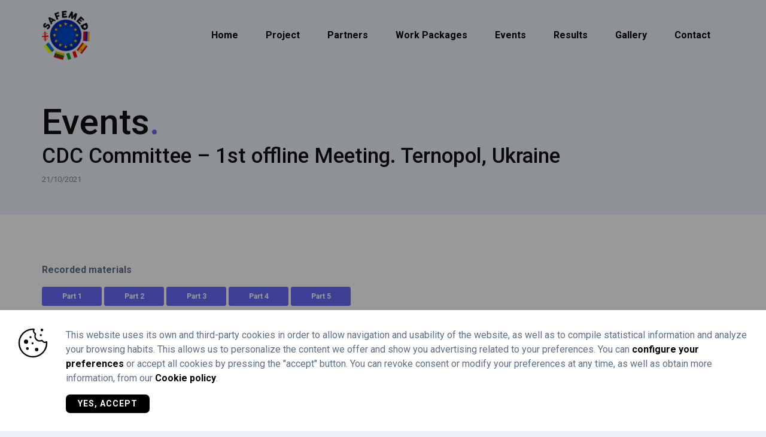

--- FILE ---
content_type: text/html; charset=UTF-8
request_url: https://www.safemedproject.com/2021/10/21/cdc-committee-1st-offline-meeting-ternopol-ukraine/
body_size: 11372
content:
<!DOCTYPE html>
<html lang="en-US">
<head>
<meta charset="UTF-8">
<meta name="viewport" content="width=device-width, initial-scale=1">
<title>CDC Committee - 1st offline Meeting. Ternopol, Ukraine - Safemed</title>
<link rel="profile" href="http://gmpg.org/xfn/11">
<link rel="pingback" href="https://www.safemedproject.com/xmlrpc.php">

<!-- Favicons -->
<link rel="shortcut icon" href="https://www.safemedproject.com/wp-content/themes/safemed/img/favicon.png">
<link rel="apple-touch-icon" href="https://www.safemedproject.com/wp-content/themes/safemed/img/favicon.png">
<link rel="apple-touch-icon" sizes="72x72" href="https://www.safemedproject.com/wp-content/themes/safemed/img/favicon.png">
<link rel="apple-touch-icon" sizes="114x114" href="https://www.safemedproject.com/wp-content/themes/safemed/img/favicon.png">


<meta property="og:title" content="CDC Committee &#8211; 1st offline Meeting. Ternopol, Ukraine"/>
<meta property="og:url" content="https://www.safemedproject.com/2021/10/21/cdc-committee-1st-offline-meeting-ternopol-ukraine/" />
<meta property="og:site_name" content="Safemed"/>
<meta property="og:description" content="Recorded materials Part 1 Part 2 Part 3 Part 4 Part 5 Presentation Links Link 1 Link 2 Link 3 Gallery See attached link"/>
<meta property="og:image" content="https://www.safemedproject.com/wp-content/themes/safemed/inc/timthumb.php?src=&w=1200&h=630" />
<meta property="og:image:width" content="1200" />
<meta property="og:image:height" content="630" />

<meta name="twitter:card" content="summary_large_image">
<meta name="twitter:site" content="@twitter">
<meta name="twitter:creator" content="@twitter">
<meta name="twitter:title" content="CDC Committee &#8211; 1st offline Meeting. Ternopol, Ukraine">
<meta name="twitter:description" content="Recorded materials Part 1 Part 2 Part 3 Part 4 Part 5 Presentation Links Link 1 Link 2 Link 3 Gallery See attached link">
<meta name="twitter:image" content="https://www.safemedproject.com/wp-content/themes/safemed/inc/timthumb.php?src=&w=1200&h=630">

<!-- font-awesome -->
<link href="https://www.safemedproject.com/wp-content/themes/safemed/css/font-awesome.min.css" rel="stylesheet">
<link href="https://www.safemedproject.com/wp-content/themes/safemed/css/boxicons.min.css" rel="stylesheet">
<!--[if lt IE 9]>
<script src="https://www.safemedproject.com/wp-content/themes/safemed/js/html5.js"></script>
<![endif]-->

<script type="text/javascript">
	var URL = 'https://www.safemedproject.com';
	var TEMPLATE_URL = 'https://www.safemedproject.com/wp-content/themes/safemed';

	var COOKIES_OCULTO = false;

	</script>

<meta name='robots' content='index, follow, max-image-preview:large, max-snippet:-1, max-video-preview:-1' />

	<!-- This site is optimized with the Yoast SEO plugin v21.1 - https://yoast.com/wordpress/plugins/seo/ -->
	<link rel="canonical" href="https://www.safemedproject.com/2021/10/21/cdc-committee-1st-offline-meeting-ternopol-ukraine/" />
	<meta property="og:locale" content="en_US" />
	<meta property="og:type" content="article" />
	<meta property="og:title" content="CDC Committee - 1st offline Meeting. Ternopol, Ukraine - Safemed" />
	<meta property="og:description" content="Recorded materials Part 1 Part 2 Part 3 Part 4 Part 5 Presentation Links Link 1 Link 2 Link 3 Gallery See attached link" />
	<meta property="og:url" content="https://www.safemedproject.com/2021/10/21/cdc-committee-1st-offline-meeting-ternopol-ukraine/" />
	<meta property="og:site_name" content="Safemed" />
	<meta property="article:published_time" content="2021-10-21T12:01:28+00:00" />
	<meta property="article:modified_time" content="2021-12-08T13:08:13+00:00" />
	<meta name="author" content="admin" />
	<meta name="twitter:card" content="summary_large_image" />
	<meta name="twitter:label1" content="Written by" />
	<meta name="twitter:data1" content="admin" />
	<script type="application/ld+json" class="yoast-schema-graph">{"@context":"https://schema.org","@graph":[{"@type":"WebPage","@id":"https://www.safemedproject.com/2021/10/21/cdc-committee-1st-offline-meeting-ternopol-ukraine/","url":"https://www.safemedproject.com/2021/10/21/cdc-committee-1st-offline-meeting-ternopol-ukraine/","name":"CDC Committee - 1st offline Meeting. Ternopol, Ukraine - Safemed","isPartOf":{"@id":"https://www.safemedproject.com/#website"},"datePublished":"2021-10-21T12:01:28+00:00","dateModified":"2021-12-08T13:08:13+00:00","author":{"@id":"https://www.safemedproject.com/#/schema/person/1f19cd41835284e3e2412c3052d8e673"},"breadcrumb":{"@id":"https://www.safemedproject.com/2021/10/21/cdc-committee-1st-offline-meeting-ternopol-ukraine/#breadcrumb"},"inLanguage":"en-US","potentialAction":[{"@type":"ReadAction","target":["https://www.safemedproject.com/2021/10/21/cdc-committee-1st-offline-meeting-ternopol-ukraine/"]}]},{"@type":"BreadcrumbList","@id":"https://www.safemedproject.com/2021/10/21/cdc-committee-1st-offline-meeting-ternopol-ukraine/#breadcrumb","itemListElement":[{"@type":"ListItem","position":1,"name":"Portada","item":"https://www.safemedproject.com/"},{"@type":"ListItem","position":2,"name":"Events","item":"https://www.safemedproject.com/events/"},{"@type":"ListItem","position":3,"name":"CDC Committee &#8211; 1st offline Meeting. Ternopol, Ukraine"}]},{"@type":"WebSite","@id":"https://www.safemedproject.com/#website","url":"https://www.safemedproject.com/","name":"Safemed","description":"Otro sitio realizado con WordPress","potentialAction":[{"@type":"SearchAction","target":{"@type":"EntryPoint","urlTemplate":"https://www.safemedproject.com/?s={search_term_string}"},"query-input":"required name=search_term_string"}],"inLanguage":"en-US"},{"@type":"Person","@id":"https://www.safemedproject.com/#/schema/person/1f19cd41835284e3e2412c3052d8e673","name":"admin","image":{"@type":"ImageObject","inLanguage":"en-US","@id":"https://www.safemedproject.com/#/schema/person/image/","url":"https://secure.gravatar.com/avatar/d8b05b11ad74690a0e78ea055d12c351da72f9c07f5b57692770527b24832b1e?s=96&d=mm&r=g","contentUrl":"https://secure.gravatar.com/avatar/d8b05b11ad74690a0e78ea055d12c351da72f9c07f5b57692770527b24832b1e?s=96&d=mm&r=g","caption":"admin"},"sameAs":["https://safemedproject.com"],"url":"https://www.safemedproject.com/author/admin/"}]}</script>
	<!-- / Yoast SEO plugin. -->


<link rel='dns-prefetch' href='//www.safemedproject.com' />
<link rel="alternate" title="oEmbed (JSON)" type="application/json+oembed" href="https://www.safemedproject.com/wp-json/oembed/1.0/embed?url=https%3A%2F%2Fwww.safemedproject.com%2F2021%2F10%2F21%2Fcdc-committee-1st-offline-meeting-ternopol-ukraine%2F" />
<link rel="alternate" title="oEmbed (XML)" type="text/xml+oembed" href="https://www.safemedproject.com/wp-json/oembed/1.0/embed?url=https%3A%2F%2Fwww.safemedproject.com%2F2021%2F10%2F21%2Fcdc-committee-1st-offline-meeting-ternopol-ukraine%2F&#038;format=xml" />
<style id='wp-img-auto-sizes-contain-inline-css' type='text/css'>
img:is([sizes=auto i],[sizes^="auto," i]){contain-intrinsic-size:3000px 1500px}
/*# sourceURL=wp-img-auto-sizes-contain-inline-css */
</style>
<link rel='stylesheet' id='twb-open-sans-css' href='https://fonts.googleapis.com/css?family=Open+Sans%3A300%2C400%2C500%2C600%2C700%2C800&#038;display=swap&#038;ver=6.9' type='text/css' media='all' />
<link rel='stylesheet' id='twbbwg-global-css' href='https://www.safemedproject.com/wp-content/plugins/photo-gallery/booster/assets/css/global.css?ver=1.0.0' type='text/css' media='all' />
<style id='wp-emoji-styles-inline-css' type='text/css'>

	img.wp-smiley, img.emoji {
		display: inline !important;
		border: none !important;
		box-shadow: none !important;
		height: 1em !important;
		width: 1em !important;
		margin: 0 0.07em !important;
		vertical-align: -0.1em !important;
		background: none !important;
		padding: 0 !important;
	}
/*# sourceURL=wp-emoji-styles-inline-css */
</style>
<style id='wp-block-library-inline-css' type='text/css'>
:root{--wp-block-synced-color:#7a00df;--wp-block-synced-color--rgb:122,0,223;--wp-bound-block-color:var(--wp-block-synced-color);--wp-editor-canvas-background:#ddd;--wp-admin-theme-color:#007cba;--wp-admin-theme-color--rgb:0,124,186;--wp-admin-theme-color-darker-10:#006ba1;--wp-admin-theme-color-darker-10--rgb:0,107,160.5;--wp-admin-theme-color-darker-20:#005a87;--wp-admin-theme-color-darker-20--rgb:0,90,135;--wp-admin-border-width-focus:2px}@media (min-resolution:192dpi){:root{--wp-admin-border-width-focus:1.5px}}.wp-element-button{cursor:pointer}:root .has-very-light-gray-background-color{background-color:#eee}:root .has-very-dark-gray-background-color{background-color:#313131}:root .has-very-light-gray-color{color:#eee}:root .has-very-dark-gray-color{color:#313131}:root .has-vivid-green-cyan-to-vivid-cyan-blue-gradient-background{background:linear-gradient(135deg,#00d084,#0693e3)}:root .has-purple-crush-gradient-background{background:linear-gradient(135deg,#34e2e4,#4721fb 50%,#ab1dfe)}:root .has-hazy-dawn-gradient-background{background:linear-gradient(135deg,#faaca8,#dad0ec)}:root .has-subdued-olive-gradient-background{background:linear-gradient(135deg,#fafae1,#67a671)}:root .has-atomic-cream-gradient-background{background:linear-gradient(135deg,#fdd79a,#004a59)}:root .has-nightshade-gradient-background{background:linear-gradient(135deg,#330968,#31cdcf)}:root .has-midnight-gradient-background{background:linear-gradient(135deg,#020381,#2874fc)}:root{--wp--preset--font-size--normal:16px;--wp--preset--font-size--huge:42px}.has-regular-font-size{font-size:1em}.has-larger-font-size{font-size:2.625em}.has-normal-font-size{font-size:var(--wp--preset--font-size--normal)}.has-huge-font-size{font-size:var(--wp--preset--font-size--huge)}.has-text-align-center{text-align:center}.has-text-align-left{text-align:left}.has-text-align-right{text-align:right}.has-fit-text{white-space:nowrap!important}#end-resizable-editor-section{display:none}.aligncenter{clear:both}.items-justified-left{justify-content:flex-start}.items-justified-center{justify-content:center}.items-justified-right{justify-content:flex-end}.items-justified-space-between{justify-content:space-between}.screen-reader-text{border:0;clip-path:inset(50%);height:1px;margin:-1px;overflow:hidden;padding:0;position:absolute;width:1px;word-wrap:normal!important}.screen-reader-text:focus{background-color:#ddd;clip-path:none;color:#444;display:block;font-size:1em;height:auto;left:5px;line-height:normal;padding:15px 23px 14px;text-decoration:none;top:5px;width:auto;z-index:100000}html :where(.has-border-color){border-style:solid}html :where([style*=border-top-color]){border-top-style:solid}html :where([style*=border-right-color]){border-right-style:solid}html :where([style*=border-bottom-color]){border-bottom-style:solid}html :where([style*=border-left-color]){border-left-style:solid}html :where([style*=border-width]){border-style:solid}html :where([style*=border-top-width]){border-top-style:solid}html :where([style*=border-right-width]){border-right-style:solid}html :where([style*=border-bottom-width]){border-bottom-style:solid}html :where([style*=border-left-width]){border-left-style:solid}html :where(img[class*=wp-image-]){height:auto;max-width:100%}:where(figure){margin:0 0 1em}html :where(.is-position-sticky){--wp-admin--admin-bar--position-offset:var(--wp-admin--admin-bar--height,0px)}@media screen and (max-width:600px){html :where(.is-position-sticky){--wp-admin--admin-bar--position-offset:0px}}

/*# sourceURL=wp-block-library-inline-css */
</style><style id='global-styles-inline-css' type='text/css'>
:root{--wp--preset--aspect-ratio--square: 1;--wp--preset--aspect-ratio--4-3: 4/3;--wp--preset--aspect-ratio--3-4: 3/4;--wp--preset--aspect-ratio--3-2: 3/2;--wp--preset--aspect-ratio--2-3: 2/3;--wp--preset--aspect-ratio--16-9: 16/9;--wp--preset--aspect-ratio--9-16: 9/16;--wp--preset--color--black: #000000;--wp--preset--color--cyan-bluish-gray: #abb8c3;--wp--preset--color--white: #ffffff;--wp--preset--color--pale-pink: #f78da7;--wp--preset--color--vivid-red: #cf2e2e;--wp--preset--color--luminous-vivid-orange: #ff6900;--wp--preset--color--luminous-vivid-amber: #fcb900;--wp--preset--color--light-green-cyan: #7bdcb5;--wp--preset--color--vivid-green-cyan: #00d084;--wp--preset--color--pale-cyan-blue: #8ed1fc;--wp--preset--color--vivid-cyan-blue: #0693e3;--wp--preset--color--vivid-purple: #9b51e0;--wp--preset--gradient--vivid-cyan-blue-to-vivid-purple: linear-gradient(135deg,rgb(6,147,227) 0%,rgb(155,81,224) 100%);--wp--preset--gradient--light-green-cyan-to-vivid-green-cyan: linear-gradient(135deg,rgb(122,220,180) 0%,rgb(0,208,130) 100%);--wp--preset--gradient--luminous-vivid-amber-to-luminous-vivid-orange: linear-gradient(135deg,rgb(252,185,0) 0%,rgb(255,105,0) 100%);--wp--preset--gradient--luminous-vivid-orange-to-vivid-red: linear-gradient(135deg,rgb(255,105,0) 0%,rgb(207,46,46) 100%);--wp--preset--gradient--very-light-gray-to-cyan-bluish-gray: linear-gradient(135deg,rgb(238,238,238) 0%,rgb(169,184,195) 100%);--wp--preset--gradient--cool-to-warm-spectrum: linear-gradient(135deg,rgb(74,234,220) 0%,rgb(151,120,209) 20%,rgb(207,42,186) 40%,rgb(238,44,130) 60%,rgb(251,105,98) 80%,rgb(254,248,76) 100%);--wp--preset--gradient--blush-light-purple: linear-gradient(135deg,rgb(255,206,236) 0%,rgb(152,150,240) 100%);--wp--preset--gradient--blush-bordeaux: linear-gradient(135deg,rgb(254,205,165) 0%,rgb(254,45,45) 50%,rgb(107,0,62) 100%);--wp--preset--gradient--luminous-dusk: linear-gradient(135deg,rgb(255,203,112) 0%,rgb(199,81,192) 50%,rgb(65,88,208) 100%);--wp--preset--gradient--pale-ocean: linear-gradient(135deg,rgb(255,245,203) 0%,rgb(182,227,212) 50%,rgb(51,167,181) 100%);--wp--preset--gradient--electric-grass: linear-gradient(135deg,rgb(202,248,128) 0%,rgb(113,206,126) 100%);--wp--preset--gradient--midnight: linear-gradient(135deg,rgb(2,3,129) 0%,rgb(40,116,252) 100%);--wp--preset--font-size--small: 13px;--wp--preset--font-size--medium: 20px;--wp--preset--font-size--large: 36px;--wp--preset--font-size--x-large: 42px;--wp--preset--spacing--20: 0.44rem;--wp--preset--spacing--30: 0.67rem;--wp--preset--spacing--40: 1rem;--wp--preset--spacing--50: 1.5rem;--wp--preset--spacing--60: 2.25rem;--wp--preset--spacing--70: 3.38rem;--wp--preset--spacing--80: 5.06rem;--wp--preset--shadow--natural: 6px 6px 9px rgba(0, 0, 0, 0.2);--wp--preset--shadow--deep: 12px 12px 50px rgba(0, 0, 0, 0.4);--wp--preset--shadow--sharp: 6px 6px 0px rgba(0, 0, 0, 0.2);--wp--preset--shadow--outlined: 6px 6px 0px -3px rgb(255, 255, 255), 6px 6px rgb(0, 0, 0);--wp--preset--shadow--crisp: 6px 6px 0px rgb(0, 0, 0);}:where(.is-layout-flex){gap: 0.5em;}:where(.is-layout-grid){gap: 0.5em;}body .is-layout-flex{display: flex;}.is-layout-flex{flex-wrap: wrap;align-items: center;}.is-layout-flex > :is(*, div){margin: 0;}body .is-layout-grid{display: grid;}.is-layout-grid > :is(*, div){margin: 0;}:where(.wp-block-columns.is-layout-flex){gap: 2em;}:where(.wp-block-columns.is-layout-grid){gap: 2em;}:where(.wp-block-post-template.is-layout-flex){gap: 1.25em;}:where(.wp-block-post-template.is-layout-grid){gap: 1.25em;}.has-black-color{color: var(--wp--preset--color--black) !important;}.has-cyan-bluish-gray-color{color: var(--wp--preset--color--cyan-bluish-gray) !important;}.has-white-color{color: var(--wp--preset--color--white) !important;}.has-pale-pink-color{color: var(--wp--preset--color--pale-pink) !important;}.has-vivid-red-color{color: var(--wp--preset--color--vivid-red) !important;}.has-luminous-vivid-orange-color{color: var(--wp--preset--color--luminous-vivid-orange) !important;}.has-luminous-vivid-amber-color{color: var(--wp--preset--color--luminous-vivid-amber) !important;}.has-light-green-cyan-color{color: var(--wp--preset--color--light-green-cyan) !important;}.has-vivid-green-cyan-color{color: var(--wp--preset--color--vivid-green-cyan) !important;}.has-pale-cyan-blue-color{color: var(--wp--preset--color--pale-cyan-blue) !important;}.has-vivid-cyan-blue-color{color: var(--wp--preset--color--vivid-cyan-blue) !important;}.has-vivid-purple-color{color: var(--wp--preset--color--vivid-purple) !important;}.has-black-background-color{background-color: var(--wp--preset--color--black) !important;}.has-cyan-bluish-gray-background-color{background-color: var(--wp--preset--color--cyan-bluish-gray) !important;}.has-white-background-color{background-color: var(--wp--preset--color--white) !important;}.has-pale-pink-background-color{background-color: var(--wp--preset--color--pale-pink) !important;}.has-vivid-red-background-color{background-color: var(--wp--preset--color--vivid-red) !important;}.has-luminous-vivid-orange-background-color{background-color: var(--wp--preset--color--luminous-vivid-orange) !important;}.has-luminous-vivid-amber-background-color{background-color: var(--wp--preset--color--luminous-vivid-amber) !important;}.has-light-green-cyan-background-color{background-color: var(--wp--preset--color--light-green-cyan) !important;}.has-vivid-green-cyan-background-color{background-color: var(--wp--preset--color--vivid-green-cyan) !important;}.has-pale-cyan-blue-background-color{background-color: var(--wp--preset--color--pale-cyan-blue) !important;}.has-vivid-cyan-blue-background-color{background-color: var(--wp--preset--color--vivid-cyan-blue) !important;}.has-vivid-purple-background-color{background-color: var(--wp--preset--color--vivid-purple) !important;}.has-black-border-color{border-color: var(--wp--preset--color--black) !important;}.has-cyan-bluish-gray-border-color{border-color: var(--wp--preset--color--cyan-bluish-gray) !important;}.has-white-border-color{border-color: var(--wp--preset--color--white) !important;}.has-pale-pink-border-color{border-color: var(--wp--preset--color--pale-pink) !important;}.has-vivid-red-border-color{border-color: var(--wp--preset--color--vivid-red) !important;}.has-luminous-vivid-orange-border-color{border-color: var(--wp--preset--color--luminous-vivid-orange) !important;}.has-luminous-vivid-amber-border-color{border-color: var(--wp--preset--color--luminous-vivid-amber) !important;}.has-light-green-cyan-border-color{border-color: var(--wp--preset--color--light-green-cyan) !important;}.has-vivid-green-cyan-border-color{border-color: var(--wp--preset--color--vivid-green-cyan) !important;}.has-pale-cyan-blue-border-color{border-color: var(--wp--preset--color--pale-cyan-blue) !important;}.has-vivid-cyan-blue-border-color{border-color: var(--wp--preset--color--vivid-cyan-blue) !important;}.has-vivid-purple-border-color{border-color: var(--wp--preset--color--vivid-purple) !important;}.has-vivid-cyan-blue-to-vivid-purple-gradient-background{background: var(--wp--preset--gradient--vivid-cyan-blue-to-vivid-purple) !important;}.has-light-green-cyan-to-vivid-green-cyan-gradient-background{background: var(--wp--preset--gradient--light-green-cyan-to-vivid-green-cyan) !important;}.has-luminous-vivid-amber-to-luminous-vivid-orange-gradient-background{background: var(--wp--preset--gradient--luminous-vivid-amber-to-luminous-vivid-orange) !important;}.has-luminous-vivid-orange-to-vivid-red-gradient-background{background: var(--wp--preset--gradient--luminous-vivid-orange-to-vivid-red) !important;}.has-very-light-gray-to-cyan-bluish-gray-gradient-background{background: var(--wp--preset--gradient--very-light-gray-to-cyan-bluish-gray) !important;}.has-cool-to-warm-spectrum-gradient-background{background: var(--wp--preset--gradient--cool-to-warm-spectrum) !important;}.has-blush-light-purple-gradient-background{background: var(--wp--preset--gradient--blush-light-purple) !important;}.has-blush-bordeaux-gradient-background{background: var(--wp--preset--gradient--blush-bordeaux) !important;}.has-luminous-dusk-gradient-background{background: var(--wp--preset--gradient--luminous-dusk) !important;}.has-pale-ocean-gradient-background{background: var(--wp--preset--gradient--pale-ocean) !important;}.has-electric-grass-gradient-background{background: var(--wp--preset--gradient--electric-grass) !important;}.has-midnight-gradient-background{background: var(--wp--preset--gradient--midnight) !important;}.has-small-font-size{font-size: var(--wp--preset--font-size--small) !important;}.has-medium-font-size{font-size: var(--wp--preset--font-size--medium) !important;}.has-large-font-size{font-size: var(--wp--preset--font-size--large) !important;}.has-x-large-font-size{font-size: var(--wp--preset--font-size--x-large) !important;}
/*# sourceURL=global-styles-inline-css */
</style>

<style id='classic-theme-styles-inline-css' type='text/css'>
/*! This file is auto-generated */
.wp-block-button__link{color:#fff;background-color:#32373c;border-radius:9999px;box-shadow:none;text-decoration:none;padding:calc(.667em + 2px) calc(1.333em + 2px);font-size:1.125em}.wp-block-file__button{background:#32373c;color:#fff;text-decoration:none}
/*# sourceURL=/wp-includes/css/classic-themes.min.css */
</style>
<link rel='stylesheet' id='bwg_fonts-css' href='https://www.safemedproject.com/wp-content/plugins/photo-gallery/css/bwg-fonts/fonts.css?ver=0.0.1' type='text/css' media='all' />
<link rel='stylesheet' id='sumoselect-css' href='https://www.safemedproject.com/wp-content/plugins/photo-gallery/css/sumoselect.min.css?ver=3.4.6' type='text/css' media='all' />
<link rel='stylesheet' id='mCustomScrollbar-css' href='https://www.safemedproject.com/wp-content/plugins/photo-gallery/css/jquery.mCustomScrollbar.min.css?ver=3.1.5' type='text/css' media='all' />
<link rel='stylesheet' id='bwg_googlefonts-css' href='https://fonts.googleapis.com/css?family=Ubuntu&#038;subset=greek,latin,greek-ext,vietnamese,cyrillic-ext,latin-ext,cyrillic' type='text/css' media='all' />
<link rel='stylesheet' id='bwg_frontend-css' href='https://www.safemedproject.com/wp-content/plugins/photo-gallery/css/styles.min.css?ver=1.8.20' type='text/css' media='all' />
<link rel='stylesheet' id='safemed-style-css' href='https://www.safemedproject.com/wp-content/themes/safemed/style.css?ver=6.9' type='text/css' media='all' />
<link rel='stylesheet' id='placeholder-style-css' href='https://www.safemedproject.com/wp-content/themes/safemed/js/placeholder/placeholder.css?ver=6.9' type='text/css' media='all' />
<link rel='stylesheet' id='animsition-style-css' href='https://www.safemedproject.com/wp-content/themes/safemed/js/animsition/animsition.css?ver=6.9' type='text/css' media='all' />
<link rel='stylesheet' id='magnific-style-css' href='https://www.safemedproject.com/wp-content/themes/safemed/js/magnific/magnific-popup.css?ver=6.9' type='text/css' media='all' />
<link rel='stylesheet' id='swiper-style-css' href='https://www.safemedproject.com/wp-content/themes/safemed/js/swiper/swiper-bundle.min.css?ver=6.9' type='text/css' media='all' />
<link rel='stylesheet' id='select2-style-css' href='https://www.safemedproject.com/wp-content/themes/safemed/js/select2/select2.min.css?ver=6.9' type='text/css' media='all' />
<link rel='stylesheet' id='aos-style-css' href='https://www.safemedproject.com/wp-content/themes/safemed/js/aos/aos.css?ver=6.9' type='text/css' media='all' />
<link rel='stylesheet' id='dcs-cookies-style-css' href='https://www.safemedproject.com/wp-content/themes/safemed/js/dcs-cookies/dcs-cookies.css?v=3&#038;ver=6.9' type='text/css' media='all' />
<link rel='stylesheet' id='bootstrap-style-css' href='https://www.safemedproject.com/wp-content/themes/safemed/css/bootstrap.min.css?ver=6.9' type='text/css' media='all' />
<link rel='stylesheet' id='hamburgers-style-css' href='https://www.safemedproject.com/wp-content/themes/safemed/css/hamburgers.css?ver=1633183996' type='text/css' media='all' />
<link rel='stylesheet' id='ui-style-css' href='https://www.safemedproject.com/wp-content/themes/safemed/css/ui-style.css?ver=1633262939' type='text/css' media='all' />
<link rel='stylesheet' id='custom-style-css' href='https://www.safemedproject.com/wp-content/themes/safemed/css/custom.css?ver=1638987166' type='text/css' media='all' />
<link rel='stylesheet' id='mab-minimize-admin-bar-css-css' href='https://www.safemedproject.com/wp-content/themes/safemed/inc/minimize-admin-bar/css/style.css?ver=6.9' type='text/css' media='all' />
<script type="text/javascript" src="https://www.safemedproject.com/wp-includes/js/jquery/jquery.min.js?ver=3.7.1" id="jquery-core-js"></script>
<script type="text/javascript" src="https://www.safemedproject.com/wp-includes/js/jquery/jquery-migrate.min.js?ver=3.4.1" id="jquery-migrate-js"></script>
<script type="text/javascript" src="https://www.safemedproject.com/wp-content/plugins/photo-gallery/booster/assets/js/circle-progress.js?ver=1.2.2" id="twbbwg-circle-js"></script>
<script type="text/javascript" id="twbbwg-global-js-extra">
/* <![CDATA[ */
var twb = {"nonce":"6613639f02","ajax_url":"https://www.safemedproject.com/wp-admin/admin-ajax.php","plugin_url":"https://www.safemedproject.com/wp-content/plugins/photo-gallery/booster","href":"https://www.safemedproject.com/wp-admin/admin.php?page=twbbwg_photo-gallery"};
var twb = {"nonce":"6613639f02","ajax_url":"https://www.safemedproject.com/wp-admin/admin-ajax.php","plugin_url":"https://www.safemedproject.com/wp-content/plugins/photo-gallery/booster","href":"https://www.safemedproject.com/wp-admin/admin.php?page=twbbwg_photo-gallery"};
//# sourceURL=twbbwg-global-js-extra
/* ]]> */
</script>
<script type="text/javascript" src="https://www.safemedproject.com/wp-content/plugins/photo-gallery/booster/assets/js/global.js?ver=1.0.0" id="twbbwg-global-js"></script>
<script type="text/javascript" src="https://www.safemedproject.com/wp-content/plugins/photo-gallery/js/jquery.sumoselect.min.js?ver=3.4.6" id="sumoselect-js"></script>
<script type="text/javascript" src="https://www.safemedproject.com/wp-content/plugins/photo-gallery/js/tocca.min.js?ver=2.0.9" id="bwg_mobile-js"></script>
<script type="text/javascript" src="https://www.safemedproject.com/wp-content/plugins/photo-gallery/js/jquery.mCustomScrollbar.concat.min.js?ver=3.1.5" id="mCustomScrollbar-js"></script>
<script type="text/javascript" src="https://www.safemedproject.com/wp-content/plugins/photo-gallery/js/jquery.fullscreen.min.js?ver=0.6.0" id="jquery-fullscreen-js"></script>
<script type="text/javascript" id="bwg_frontend-js-extra">
/* <![CDATA[ */
var bwg_objectsL10n = {"bwg_field_required":"field is required.","bwg_mail_validation":"This is not a valid email address.","bwg_search_result":"There are no images matching your search.","bwg_select_tag":"Select Tag","bwg_order_by":"Order By","bwg_search":"Search","bwg_show_ecommerce":"Show Ecommerce","bwg_hide_ecommerce":"Hide Ecommerce","bwg_show_comments":"Show Comments","bwg_hide_comments":"Hide Comments","bwg_restore":"Restore","bwg_maximize":"Maximize","bwg_fullscreen":"Fullscreen","bwg_exit_fullscreen":"Exit Fullscreen","bwg_search_tag":"SEARCH...","bwg_tag_no_match":"No tags found","bwg_all_tags_selected":"All tags selected","bwg_tags_selected":"tags selected","play":"Play","pause":"Pause","is_pro":"","bwg_play":"Play","bwg_pause":"Pause","bwg_hide_info":"Hide info","bwg_show_info":"Show info","bwg_hide_rating":"Hide rating","bwg_show_rating":"Show rating","ok":"Ok","cancel":"Cancel","select_all":"Select all","lazy_load":"0","lazy_loader":"https://www.safemedproject.com/wp-content/plugins/photo-gallery/images/ajax_loader.png","front_ajax":"0","bwg_tag_see_all":"see all tags","bwg_tag_see_less":"see less tags"};
//# sourceURL=bwg_frontend-js-extra
/* ]]> */
</script>
<script type="text/javascript" src="https://www.safemedproject.com/wp-content/plugins/photo-gallery/js/scripts.min.js?ver=1.8.20" id="bwg_frontend-js"></script>
<script type="text/javascript" src="https://www.safemedproject.com/wp-content/themes/safemed/js/jquery.easing.min.js?ver=6.9" id="jquery-easing-js"></script>
<script type="text/javascript" src="https://www.safemedproject.com/wp-content/themes/safemed/js/popper.js?ver=6.9" id="popper-js"></script>
<script type="text/javascript" src="https://www.safemedproject.com/wp-content/themes/safemed/js/bootstrap.min.js?ver=6.9" id="bootstrap-js"></script>
<script type="text/javascript" src="https://www.safemedproject.com/wp-content/themes/safemed/js/bootstrap-hover-dropdown.min.js?ver=6.9" id="bootstrap-hover-dropdown-js"></script>
<script type="text/javascript" src="https://www.safemedproject.com/wp-content/themes/safemed/js/bowser.min.js?ver=6.9" id="bowser-js"></script>
<script type="text/javascript" src="https://www.safemedproject.com/wp-content/themes/safemed/js/device.min.js?ver=6.9" id="device-js"></script>
<script type="text/javascript" src="https://www.safemedproject.com/wp-content/themes/safemed/js/scrolltopcontrol.js?ver=6.9" id="scrolltop-js-js"></script>
<script type="text/javascript" src="https://www.safemedproject.com/wp-content/themes/safemed/js/bootbox.min.js?ver=6.9" id="bootbox-js-js"></script>
<script type="text/javascript" src="https://www.safemedproject.com/wp-content/themes/safemed/js/spin/spin.min.js?ver=6.9" id="spin-js"></script>
<script type="text/javascript" src="https://www.safemedproject.com/wp-content/themes/safemed/js/spin/jquery.spin.js?ver=6.9" id="jquery-spin-js"></script>
<script type="text/javascript" src="https://www.safemedproject.com/wp-content/themes/safemed/js/placeholder/jquery.placeholder.js?ver=6.9" id="placholder-js-js"></script>
<script type="text/javascript" src="https://www.safemedproject.com/wp-content/themes/safemed/js/animsition/animsition.js?ver=6.9" id="animsition-js-js"></script>
<script type="text/javascript" src="https://www.safemedproject.com/wp-content/themes/safemed/js/magnific/jquery.magnific-popup.min.js?ver=6.9" id="magnific-js-js"></script>
<script type="text/javascript" src="https://www.safemedproject.com/wp-content/themes/safemed/js/swiper/swiper-bundle.min.js?ver=6.9" id="swiper-js-js"></script>
<script type="text/javascript" src="https://www.safemedproject.com/wp-content/themes/safemed/js/select2/select2.min.js?ver=6.9" id="select2-js-js"></script>
<script type="text/javascript" src="https://www.safemedproject.com/wp-content/themes/safemed/js/aos/aos.js?ver=6.9" id="aos-js-js"></script>
<script type="text/javascript" src="https://www.safemedproject.com/wp-content/themes/safemed/js/dcs-cookies/dcs-cookies.js?ver=6.9" id="dcs-cookies-js-js"></script>
<link rel="https://api.w.org/" href="https://www.safemedproject.com/wp-json/" /><link rel="alternate" title="JSON" type="application/json" href="https://www.safemedproject.com/wp-json/wp/v2/posts/314" /><meta name="generator" content="Powered by WPBakery Page Builder - drag and drop page builder for WordPress."/>
<noscript><style> .wpb_animate_when_almost_visible { opacity: 1; }</style></noscript>
<!--[if lte IE 8]>
<link href="https://www.safemedproject.com/wp-content/themes/safemed/css/ie8.css" rel="stylesheet">
<![endif]-->

<script type="text/javascript" src="https://www.safemedproject.com/wp-content/themes/safemed/js/respond.js"></script>

</head>

<body class="wp-singular post-template-default single single-post postid-314 single-format-standard wp-theme-safemed fabrx-hero group-blog wpb-js-composer js-comp-ver-6.6.0 vc_responsive">
<div id="page" class="hfeed site">

	<header id="masthead" class="site-header fabrx-header" role="banner">

		<nav class="navbar navbar-expand-lg">
			<div class="container">
				<a class="navbar-brand" href="https://www.safemedproject.com">
					<img class="img-fluid" src="https://www.safemedproject.com/wp-content/themes/safemed/img/logo.png">					
				</a>

				<button class="navbar-toggler hamburger hamburger--slider" type="button" data-bs-toggle="collapse" data-bs-target="#main-navbar" aria-controls="main-navbar" aria-expanded="false">
					<span class="hamburger-box">
						<span class="hamburger-inner"></span>
					</span>
				</button>

				<div class="collapse navbar-collapse" id="main-navbar">
					<ul id="menu-menu-principal-en" class="nav navbar-nav ms-auto"><li id="menu-item-30" class="menu-item menu-item-type-post_type menu-item-object-page menu-item-home menu-item-30 nav-link"><a href="https://www.safemedproject.com/">Home</a></li>
<li id="menu-item-35" class="menu-item menu-item-type-post_type menu-item-object-page menu-item-35 nav-link"><a href="https://www.safemedproject.com/project/">Project</a></li>
<li id="menu-item-33" class="menu-item menu-item-type-post_type menu-item-object-page menu-item-33 nav-link"><a href="https://www.safemedproject.com/partners/">Partners</a></li>
<li id="menu-item-37" class="menu-item menu-item-type-post_type menu-item-object-page menu-item-37 nav-link"><a href="https://www.safemedproject.com/work-packages/">Work Packages</a></li>
<li id="menu-item-316" class="menu-item menu-item-type-custom menu-item-object-custom menu-item-316 nav-link"><a href="https://www.safemedproject.com/events">Events</a></li>
<li id="menu-item-36" class="menu-item menu-item-type-post_type menu-item-object-page menu-item-36 nav-link"><a href="https://www.safemedproject.com/results/">Results</a></li>
<li id="menu-item-409" class="menu-item menu-item-type-post_type menu-item-object-page menu-item-409 nav-link"><a href="https://www.safemedproject.com/gallery/">Gallery</a></li>
<li id="menu-item-28" class="menu-item menu-item-type-post_type menu-item-object-page menu-item-28 nav-link"><a href="https://www.safemedproject.com/contact/">Contact</a></li>
</ul>				</div>
			</div><!-- .container -->
		</nav>

	</header><!-- #masthead -->

	<div id="content" class="site-content">

	
		<header class="page-header">
		<div class="overlay"></div>
		<div class="container">
			<div class="row">
				<div class="col-md-12">
					<h1 class="page-title">Events<span>.</span></h1>
										<h2 class="post-title" data-aos="fade-up">
						CDC Committee &#8211; 1st offline Meeting. Ternopol, Ukraine					</h2>
					<div class="entry-meta" data-aos="fade-up">
						21/10/2021					</div><!-- .entry-meta -->
				</div>
			</div><!-- .row -->
		</div><!-- .container -->
	</header><!-- .entry-header -->
	
	
	
<article id="post-314" class="post-314 post type-post status-publish format-standard hentry category-sin-categoria">

	<div class="section section-white">
	<div class="container">
		<div class="entry-content">
			<p><strong>Recorded materials</strong></p>
<p><a class="btn btn-primary btn-sm mb-1" href="https://drive.google.com/file/d/1l1uenjAmei9SMMRHsDAfZaD5VfjArj0-/view?usp=sharing" target="_blank" rel="noopener">Part 1</a> <a class="btn btn-primary btn-sm mb-1" href="https://drive.google.com/file/d/1R47BoFtIoj8VE3iM9BdVQGKw8_C5jdDZ/view?usp=sharing" target="_blank" rel="noopener">Part 2</a> <a class="btn btn-primary btn-sm mb-1" href="https://drive.google.com/file/d/1Pj6K9GqJEzUNAGwwPdFpVRk6Cq5QQW6F/view?usp=sharing" target="_blank" rel="noopener">Part 3</a> <a class="btn btn-primary btn-sm mb-1" href="https://drive.google.com/file/d/1WJCWo68YPQojqn4X-85F-62XLNNUZy8O/view?usp=sharing" target="_blank" rel="noopener">Part 4</a> <a class="btn btn-primary btn-sm mb-1" href="https://drive.google.com/file/d/1TXebQUGD1htHUPvPyf0YOJsnZz2cmr-1/view?usp=sharing" target="_blank" rel="noopener">Part 5</a></p>
<p><strong>Presentation Links</strong></p>
<p><a class="btn btn-primary btn-sm mb-1" href="https://drive.google.com/file/d/1eb6T_2vAe_nN5KTEad5f7yZrxo9yVO1Z/view?usp=sharing" target="_blank" rel="noopener">Link 1</a> <a class="btn btn-primary btn-sm mb-1" href="https://drive.google.com/file/d/1zJFoWmof_NoDN1QZbfWmRS2pL3FAIMGi/view?usp=sharing" target="_blank" rel="noopener">Link 2</a> <a class="btn btn-primary btn-sm mb-1" href="https://drive.google.com/file/d/1F4vf-eBT09jLQotdAK5AFfQ2-ek87xaP/view?usp=sharing" target="_blank" rel="noopener">Link 3</a></p>
<p><strong>Gallery</strong></p>
<p><a class="btn btn-primary btn-sm mb-1" href="https://drive.google.com/drive/folders/1j9YgI0toq-3EbfykOJTdTfxvjdFi4deT?usp=sharing" target="_blank" rel="noopener">See attached link</a></p>
					</div><!-- .entry-content -->
	</div><!-- .container -->
</div>

	
</article><!-- #post-## -->





	</div><!-- #content -->


	  <footer class="fabrx-footer">
      <div class="container">
        <div class="row align-items-center">
          <div class="col-md-12 col-lg-5 text-center text-md-center text-lg-left">
            <a href="https://www.safemedproject.com/">
	            <img src="https://www.safemedproject.com/wp-content/themes/safemed/img/logo.png" alt="SAFEMED+">
	          </a>
	          <img class="logo-ce-footer" src="https://www.safemedproject.com/wp-content/themes/safemed/img/logo-ce.png">
          </div>
          <div class="col-md-12 col-lg-7">
            <nav class="navbar navbar-expand-lg pr-0">
             <ul class="navbar-nav ms-auto">
	              <li class="nav-item active">
	                <a class="nav-link" href="https://www.safemedproject.com/2021/10/21/cdc-committee-1st-offline-meeting-ternopol-ukraine/" rel="nofollow">Legal Notice</a>
	              </li>
	              <li class="nav-item active">
	                <a class="nav-link" href="https://www.safemedproject.com/cookies-policy/" rel="nofollow">Cookies Policy</a>
	              </li>
	            </ul>
            </nav>
          </div>
        </div>
        <div class="row pt-0 pt-md-3 mt-0 mt-sm-5">
          <div class="col-md-12 mt-3 pt-0 pt-sm-2">
            <p class="text-secondary text-center text-lg-left text-md-center mb-0">©2026 SAFEMED+ | 618812-EPP-1-2020-1-GE-EPPKA2-CBHE-JP</p>
          </div>
        </div>
      </div>
    </footer>
</div><!-- #page -->

<script type="speculationrules">
{"prefetch":[{"source":"document","where":{"and":[{"href_matches":"/*"},{"not":{"href_matches":["/wp-*.php","/wp-admin/*","/wp-content/uploads/*","/wp-content/*","/wp-content/plugins/*","/wp-content/themes/safemed/*","/*\\?(.+)"]}},{"not":{"selector_matches":"a[rel~=\"nofollow\"]"}},{"not":{"selector_matches":".no-prefetch, .no-prefetch a"}}]},"eagerness":"conservative"}]}
</script>
        <script type="text/javascript">
        	jQuery(function($){

        		$(".comment-form").keypress(function (e) {     
        		    var charCode = e.charCode || e.keyCode || e.which;
        		    if (charCode  == 13) {
        		    	$("#sendcomment").click();
        		        return false;
        		    }
        		});

        		$(document).on('click', '#sendcomment', function(event) {
        			event.preventDefault();

        			
        				var comterms = 1;
        				if( $("#comterms").length ){
        					if(!$("#comterms").is(':checked')){
	        					$("#alert-comments").html('Debes aceptar el aviso legal y la política de privacidad.');
	        					$("#alert-comments").removeClass('d-none').hide().fadeIn(500);
	        					comterms = 0;
	        					return false;
	        				}
        				}

        				if(comterms == 1){

		    				//$("#sendcomment").addClass('color-transparent');
		    				$("#sendcomment").spin('small', 'white');

		    				$.post("https://www.safemedproject.com/wp-content/themes/safemed/inc/custom-comments-controller.php", {option: 'check_captcha', comment_captcha_code: $("#comment_captcha_code").val(), comment_captcha_prefix: $("#comment_captcha_prefix").val()}, function(data) {

		    					//$("#sendcomment").removeClass('color-transparent');
		    					$("#sendcomment").spin(false);

		    					if(data != 'OK'){
		    						$("#alert-comments").html("El código de seguridad introducido no es correcto.");
		    						$("#alert-comments").removeClass('d-none').hide().fadeIn(500);
		    						return false;
		    					}
		    					else{
		    						$(".comment-form").submit();
		    					}

		    				});
		    			}

	    			        			
        		});
        	});
        </script>
        <script type="text/javascript" src="https://www.safemedproject.com/wp-content/themes/safemed/js/skip-link-focus-fix.js?ver=20130115" id="safemed-skip-link-focus-fix-js"></script>
<script type="text/javascript" src="https://www.safemedproject.com/wp-includes/js/comment-reply.min.js?ver=6.9" id="comment-reply-js" async="async" data-wp-strategy="async" fetchpriority="low"></script>
<script type="text/javascript" src="https://www.safemedproject.com/wp-content/themes/safemed/js/custom.js?ver=1634409164" id="custom-js-js"></script>
<script type="text/javascript" src="https://www.safemedproject.com/wp-content/themes/safemed/inc/minimize-admin-bar/js/app.js?ver=1.0" id="mab-minimize-admin-bar-js-js"></script>
<script id="wp-emoji-settings" type="application/json">
{"baseUrl":"https://s.w.org/images/core/emoji/17.0.2/72x72/","ext":".png","svgUrl":"https://s.w.org/images/core/emoji/17.0.2/svg/","svgExt":".svg","source":{"concatemoji":"https://www.safemedproject.com/wp-includes/js/wp-emoji-release.min.js?ver=6.9"}}
</script>
<script type="module">
/* <![CDATA[ */
/*! This file is auto-generated */
const a=JSON.parse(document.getElementById("wp-emoji-settings").textContent),o=(window._wpemojiSettings=a,"wpEmojiSettingsSupports"),s=["flag","emoji"];function i(e){try{var t={supportTests:e,timestamp:(new Date).valueOf()};sessionStorage.setItem(o,JSON.stringify(t))}catch(e){}}function c(e,t,n){e.clearRect(0,0,e.canvas.width,e.canvas.height),e.fillText(t,0,0);t=new Uint32Array(e.getImageData(0,0,e.canvas.width,e.canvas.height).data);e.clearRect(0,0,e.canvas.width,e.canvas.height),e.fillText(n,0,0);const a=new Uint32Array(e.getImageData(0,0,e.canvas.width,e.canvas.height).data);return t.every((e,t)=>e===a[t])}function p(e,t){e.clearRect(0,0,e.canvas.width,e.canvas.height),e.fillText(t,0,0);var n=e.getImageData(16,16,1,1);for(let e=0;e<n.data.length;e++)if(0!==n.data[e])return!1;return!0}function u(e,t,n,a){switch(t){case"flag":return n(e,"\ud83c\udff3\ufe0f\u200d\u26a7\ufe0f","\ud83c\udff3\ufe0f\u200b\u26a7\ufe0f")?!1:!n(e,"\ud83c\udde8\ud83c\uddf6","\ud83c\udde8\u200b\ud83c\uddf6")&&!n(e,"\ud83c\udff4\udb40\udc67\udb40\udc62\udb40\udc65\udb40\udc6e\udb40\udc67\udb40\udc7f","\ud83c\udff4\u200b\udb40\udc67\u200b\udb40\udc62\u200b\udb40\udc65\u200b\udb40\udc6e\u200b\udb40\udc67\u200b\udb40\udc7f");case"emoji":return!a(e,"\ud83e\u1fac8")}return!1}function f(e,t,n,a){let r;const o=(r="undefined"!=typeof WorkerGlobalScope&&self instanceof WorkerGlobalScope?new OffscreenCanvas(300,150):document.createElement("canvas")).getContext("2d",{willReadFrequently:!0}),s=(o.textBaseline="top",o.font="600 32px Arial",{});return e.forEach(e=>{s[e]=t(o,e,n,a)}),s}function r(e){var t=document.createElement("script");t.src=e,t.defer=!0,document.head.appendChild(t)}a.supports={everything:!0,everythingExceptFlag:!0},new Promise(t=>{let n=function(){try{var e=JSON.parse(sessionStorage.getItem(o));if("object"==typeof e&&"number"==typeof e.timestamp&&(new Date).valueOf()<e.timestamp+604800&&"object"==typeof e.supportTests)return e.supportTests}catch(e){}return null}();if(!n){if("undefined"!=typeof Worker&&"undefined"!=typeof OffscreenCanvas&&"undefined"!=typeof URL&&URL.createObjectURL&&"undefined"!=typeof Blob)try{var e="postMessage("+f.toString()+"("+[JSON.stringify(s),u.toString(),c.toString(),p.toString()].join(",")+"));",a=new Blob([e],{type:"text/javascript"});const r=new Worker(URL.createObjectURL(a),{name:"wpTestEmojiSupports"});return void(r.onmessage=e=>{i(n=e.data),r.terminate(),t(n)})}catch(e){}i(n=f(s,u,c,p))}t(n)}).then(e=>{for(const n in e)a.supports[n]=e[n],a.supports.everything=a.supports.everything&&a.supports[n],"flag"!==n&&(a.supports.everythingExceptFlag=a.supports.everythingExceptFlag&&a.supports[n]);var t;a.supports.everythingExceptFlag=a.supports.everythingExceptFlag&&!a.supports.flag,a.supports.everything||((t=a.source||{}).concatemoji?r(t.concatemoji):t.wpemoji&&t.twemoji&&(r(t.twemoji),r(t.wpemoji)))});
//# sourceURL=https://www.safemedproject.com/wp-includes/js/wp-emoji-loader.min.js
/* ]]> */
</script>

</body>
</html>


--- FILE ---
content_type: text/css
request_url: https://www.safemedproject.com/wp-content/themes/safemed/css/custom.css?ver=1638987166
body_size: 4836
content:
/* Fonts */


/* Global Styles */

.container {
	/*max-width: 970px;*/
  position: relative;
}

*{
  outline: 0!important;
}

dl, ol, ul {
    margin: 0;
    padding: 0 0 0 25px;
}

dl li, ol li, ul li {
    margin: 15px 0;
}

.vc_column_container {
    padding-left: 15px!important;
    padding-right: 15px!important;
}

.wpb_button, .wpb_content_element, ul.wpb_thumbnails-fluid>li {
    margin-bottom: 0!important;
}

html, body {
  font-size: 16px;
  height:100%;
  -webkit-font-smoothing: antialiased;
  -moz-osx-font-smoothing: grayscale;
}

a, a:focus, a:active, a:visited{
  color: #000;
  text-decoration: none;
  -webkit-transition: all .4s ease-in-out;
     -moz-transition: all .4s ease-in-out;
      -ms-transition: all .4s ease-in-out;
       -o-transition: all .4s ease-in-out;
          transition: all .4s ease-in-out;
}

a:hover{
	color: #000;
	text-decoration: none;
}

.site {
    overflow: hidden;
}

a.navbar-brand {
    width: 80px;
    margin: -15px 0;
    padding: 7px 0;
}

img.logo-ce {
    width: 300px;
}

.hamburger-inner, .hamburger-inner:after, .hamburger-inner:before {
    width: 32px;
    border-radius: 1px;
}

.hamburger-inner, .hamburger-inner::before, .hamburger-inner::after {
    background-color: #333333;
}

.navbar-nav li a {
    padding: 15px;
    font-weight: bold;
}

.navbar-nav li a:hover{
    color: #666af6;
}

.navbar-nav li.current-menu-item a {
    font-weight: bold;
    color: #666af6;
}

.page-content, .entry-content, .entry-summary {
    margin: 0;
}

.hentry {
    margin: 0;
}

-webkit-keyframes stuckMoveDown{
  0% {
    -webkit-transform:translateY(-100%);
    transform:translateY(-100%)
  }

  100% {
    -webkit-transform:translateY(0);
    transform:translateY(0)
  }
}

@keyframes stuckMoveDown{
  0% {
    -webkit-transform:translateY(-100%);
    transform:translateY(-100%)
  }

  100% {
    -webkit-transform:translateY(0);
    transform:translateY(0)
  }
}

body.navbar-fixed{
  padding-top: 70px;
}

.navbar-fixed .site-header .navbar{
  -webkit-animation: stuckMoveDown .6s;
  animation: stuckMoveDown .6s;
  top: 0;
  position: fixed;
  left: 0;
  right: 0;
  margin: 0 auto;
  z-index: 1030;
  height: auto;
  background: #fff;
  box-shadow: 0 0px 20px rgb(0 0 0 / 8%);
  padding: 15px 0;
}

.page-header {
    background: #ecf1f8;
    padding: 50px 0;
    color: #0f0f10;
}

h1.page-title {
    margin: 0;
    font-size: 60px;
}

h1.page-title span {
    color: #666af6;
}

.widget ul {
    list-style: none;
    margin: 0;
    padding: 0;
}

.custom-gallery a, .custom-gallery a:focus, .custom-gallery a:active{
  margin-bottom: 30px!important;
  display: block;
  opacity: 1;
  filter: alpha(opacity=100);
}

.custom-gallery a:hover{
  opacity: 0.5;
  filter: alpha(opacity=50);
}

.full-table {
    display: table;
    width: 100%;
    height: 100%;
}

.full-table-cell {
    display: table-cell;
    vertical-align: middle;
}

/* CAROUSEL */
.main-swiper {
    width: 100%;
    height: 600px;
    position: relative;
}

.swiper-slide {
    background-size: cover;
    background-position: center;
}

.swiper-pagination-bullet {
    background: #676af6;
    width: 10px;
    height: 10px;
    opacity: 0.5;
}

.swiper-pagination-bullet-active {
    opacity: 1;
}

.swiper-container-horizontal>.swiper-pagination-bullets, .swiper-pagination-custom, .swiper-pagination-fraction {
    bottom: -5px;
}
/* CAROUSEL */

#partners_swiper .swiper-wrapper {
    padding: 0 0 20px 0;
}

.section {
  padding: 80px 15px;
  background-repeat: no-repeat;
  background-size: cover;
  position: relative;
}

.section.section-bt{
    border-top: 1px solid #eaeaea;
}

.section.section-white {
    background: #fff;
}

.btn-group-xl > .btn, .btn-xl {
    border-radius: 18px;
}

#partners_swiper img {
    
}

.fabrx-alert.fabrx-alert-summary {
    height: auto;
    align-items: start;
    margin: 5px 90px!important;
}

img.header-checks-bg {
    position: absolute;
    top: 0;
}

.header-checks {
    position: relative;
}

.fabrx-alert.fabrx-alert-summary .alert-captions {
    padding: 0;
}

.partner img.img-responsive {
    width: 150px;
}

.partner .card {
    margin: 15px 0;
}

.shadow-40 {
    box-shadow: 0 2px 10px rgb(96 97 112 / 20%);
}

.partner .card h6 {
    height: 60px;
}

a.tiny-partner {
    text-align: center;
    display: block;
}

a.tiny-partner img {
    width: 150px;
    display: inline-block;
}

a.tiny-partner h6 {
    font-size: 16px;
    margin: 15px 0 0 0;
}

h5, .h5 {
    font-size: 24px;
    line-height: 36px;
}

.vc_tta-color-grey.vc_tta-style-classic .vc_tta-panel.vc_active .vc_tta-panel-heading {
    background: none;
    border: none;
}

.vc_tta.vc_tta-accordion .vc_tta-controls-icon-position-left .vc_tta-controls-icon {
    left: 0px;
}

.vc_tta.vc_tta-accordion .vc_tta-controls-icon-position-right.vc_tta-panel-title>a {
    padding: 15px 0px;
    font-size: 18px;
    line-height: 28px;
    text-transform: uppercase;
    letter-spacing: 1px;
    font-weight: 400;
}

.vc_tta-color-grey.vc_tta-style-classic .vc_tta-panel .vc_tta-panel-heading {
    background: none;
    border: none;
}

.vc_tta.vc_general .vc_tta-panel {
    border-bottom: 1px solid #666666;
}

.vc_tta-color-grey.vc_tta-style-classic .vc_tta-panel .vc_tta-panel-body {
    background-color: #ecf1f7;
    padding: 30px;
}

.vc_tta-color-grey.vc_tta-style-classic .vc_tta-panel .vc_tta-panel-heading:focus, .vc_tta-color-grey.vc_tta-style-classic .vc_tta-panel .vc_tta-panel-heading:hover{
    background: none;
}

.vc_tta-color-grey.vc_tta-style-classic .vc_tta-panel .vc_tta-panel-title>a:hover{
    color: #666af6;
}

.navbar-toggler, .navbar-toggler:focus {
    border: none!important;
    outline: none!important;
    box-shadow: none!important;
}

.committes a.btn {
    margin: 5px 0;
}

.btn-primary:hover {
    color: #ffffff;
    background-color: #3f3b3b;
    border-color: #3f3b3b;
}

.btn-primary:focus, .btn-primary.focus, .btn-primary:not(:disabled):not(.disabled):active, .btn-primary:not(:disabled):not(.disabled).active, .show > .btn-primary.dropdown-toggle {
    color: #ffffff;
    background-color: #3f3b3b;
    border-color: #3f3b3b;
    box-shadow: none!important;
}

.btn-primary:not(:disabled):not(.disabled):active:focus, .btn-primary:not(:disabled):not(.disabled).active:focus, .show > .btn-primary.dropdown-toggle:focus{
    box-shadow: none;
}

.error-404 p {
    margin: 0;
    text-align: center;
    font-size: 300px;
    line-height: 300px;
    font-weight: bold;
    color: #ecf1f7;
}

h2.entry-title {
    font-size: 20px;
}

h2.entry-title a {
    color: #666af6;
}

h2.entry-title a:hover {
    color: #0f0f10;
}

article.post {
    margin: 0 0 20px 0;
    border-bottom: 1px solid #ecf1f8;
    padding-bottom: 20px;
}

.entry-meta {
    font-size: 13px;
    color: #87898d;
}

.single article.post {
    margin: 0;
    padding: 0;
    border: none;
}

.single-post h2.post-title {
    font-size: 35px;
}

/* footer */
footer.site-footer {
	
}

.fabrx-footer img {
    width: 80px;
}

.fabrx-footer img.logo-ce-footer {
    width: 200px;
    margin: 0 0 0 20px;
}

.fabrx-footer {
    padding: 50px 0;
}
/* /footer*/

/* footer always bottom */
body.footer-always-bottom #page {
   min-height:100%;
   position:relative;
}

body.footer-always-bottom #primary {
   padding-bottom:100px;   /* Height of the footer */
}

body.footer-always-bottom footer.site-footer {
   position:absolute;
   bottom:0;
   width:100%;
   height:100px;   /* Height of the footer */
}
/* /footer always bottom */

/* pagination */
.pagination {
  border-radius: 0;
  -webkit-border-radius: 0;
  -moz-border-radius: 0;
}

.pagination > li:first-child > a, .pagination > li:first-child > span, .pagination > li:last-child > a, .pagination > li:last-child > span {
  border-radius: 0;
  -webkit-border-radius: 0;
  -moz-border-radius: 0;
}

.pagination > li > a, .pagination > li > span {
  border: none;
  margin: 0 1px;
  background: transparent;
  display: block;
  padding: 2px 10px;
}

.pagination > li > a:hover{
    color: #666af6;
}

.pagination > li > span.current{
  background: #666af6;
  color: #FFF;
}

.page-link {
    position: relative;
    display: block;
    padding: .5rem .75rem;
    margin-left: -1px;
    line-height: 1.25;
    color: #007bff;
    background-color: #fff;
    border: 1px solid #dee2e6;
}
/**************/

/* Contact form 7 */
.wpcf7 input[type="text"], .wpcf7 textarea{
  border-radius: 0;
  color: #949494;
  font-size: 14px;
  padding: 15px;
  resize: none;
  width: 100%;
}

.wpcf7 textarea{
  height: 200px;
}

span.wpcf7-not-valid-tip {
  color: #E05D5B;
  margin-top: 5px;
}

div.wpcf7-validation-errors{
  background-color: #F2DEDE;
  border-color: #EBCCD1;
  color: #A94442;
  padding: 15px;
  border: none;
  margin: 10px 0;
  border-left: 4px solid;
}

div.wpcf7-mail-sent-ok{
  background-color: #DFF0D8;
  border-color: #3C763D;
  color: #3C763D;
  padding: 15px;
  border: none;
  margin: 10px 0;
  border-left: 4px solid;
}

input[type="submit"].wpcf7-submit{
  background: #941611;
  color: #FFF;
  cursor: pointer;
  border: none;
  box-shadow: none;
  -webkit-box-shadow: none;
  -moz-box-shadow: none;
  border-radius: 0;
  padding: 12px 20px;
  margin: 20px 0;
  text-shadow: none;
  font-size: 14px;
}

input[type="submit"].wpcf7-submit:hover, input[type="submit"].wpcf7-submit:active{
  background: #1B1B1B;
  color: #FFF;
}

div.wpcf7 img.ajax-loader {
  width: 25px;
  margin: -5px 0 0 15px;
}
/* /Contact form 7 */

/* magnific jquery */
.mfp-arrow-left:before, .mfp-arrow-left .mfp-b, .mfp-arrow-left:after, .mfp-arrow-left .mfp-a, .mfp-arrow-right:before, .mfp-arrow-right .mfp-b, .mfp-arrow-right:after, .mfp-arrow-right .mfp-a{
  display: none;
}

button.mfp-arrow {
  background: #000;
  color: #FFF;
  padding: 0 20px;
  width: auto;
  font-size: 25px;
  height: 50px;
  border-radius: 0;
  margin-top: -25px;
  margin-left: 20px;
  margin-right: 20px;
}

.mfp-arrow:active{
  margin-top: -25px;
}

.mfp-counter{
  display: none;
}
/* ./magnific-jquery */

#topcontrol{
  background-color: #313035;
  padding: 10px 15px;
  border-radius: 5px;
  font-size: 28px;
  line-height: 20px;
  color: #FFF;
  z-index: 99;

  -webkit-transition: all .4s ease-in-out;
     -moz-transition: all .4s ease-in-out;
      -ms-transition: all .4s ease-in-out;
       -o-transition: all .4s ease-in-out;
          transition: all .4s ease-in-out;
}

#topcontrol:hover{
  background: #000;
}

.gm-style img {
  max-width: none;
}

/* Comentarios */
ol.comment-list {
    list-style: none;
    margin: 0;
}

ol.comment-list ol{
  list-style: none;
}

.comment-body {
    background: #FFF;
    padding: 40px 40px 40px 140px;
    position: relative;
    margin: 0 0 15px 0;
}

.comment-form-comment textarea {
    background: #FFF;
    border: 1px solid #CCC;
}

.comment-form-comment label {
    font-weight: normal;
    font-size: 20px;
}

.comment-author .avatar {
    width: 70px;
    border-radius: 50px;
    position: absolute;
    left: 40px;
}

.comment-metadata time {
    color: #868686;
    margin: 5px 0 20px 0;
    display: block;
    font-size: 12px;
}

.reply{
  text-align: right;
}

a.comment-reply-link, a.comment-reply-link:focus {
    background: #009483;
    padding: 10px 15px;
    display: inline-block;
    border-radius: 3px;
    color: #FFF;
}

a.comment-reply-link:hover{
  background: #343440;
  color: #FFF;
}

.logged-in-as img.avatar {
    width: 30px;
    border-radius: 50px;
    margin: 0 5px 0 0;
}

.comments-area {
    margin: 30px 0 0 0;
}

h3.comment-reply-title {
    margin: 50px 0 20px 0;
}

.comment-form-captcha label {
    display: block;
    margin-bottom: 10px;
}

p.comment-awaiting-moderation {
    font-style: italic;
}
/* Comentarios */

/* animsition */
.animsition-loading {
    background-color: rgba(0, 0, 0, 0);
    border-top: 2px solid rgba(0, 0, 0, 0.2);
    border-right: 2px solid rgba(0, 0, 0, 0.2);
    border-bottom: 2px solid rgba(0, 0, 0, 0.2);
    border-left: 2px solid #eee;
    -webkit-transform: translateZ(0);
    transform: translateZ(0);
    -webkit-animation-iteration-count: infinite;
    animation-iteration-count: infinite;
    -webkit-animation-timing-function: linear;
    animation-timing-function: linear;
    -webkit-animation-duration: .8s;
    animation-duration: .8s;
    -webkit-animation-name: animsition-loading;
    animation-name: animsition-loading;
}

.animsition-loading {
    border-left: 2px solid #2a2a2a;
}
/* animsition */

/* CRP */
.crp_related h3{
  font-size: 15px;
  margin: 0 0 15px 0;
}

.crp_related{
  border-top: 1px solid #EDEDED;
  border-bottom: 1px solid #EDEDED;
  padding: 30px 0;
  margin: 40px 0;
}

.crp_related a img {
    margin-bottom: 10px;
}

.crp_related a {
    display: block;
    margin: 15px 0;
}
/* CRP */

/* chosen */
.chosen-container{
  
}

.chosen-container-single .chosen-single {
  border: none;
  height: 40px;
  padding: 8px 15px;
  background: #f5f5f5!important;
  line-height: 24px;
  font-size: 14px;
  box-shadow: none;
  -webkit-box-shadow: none;
  -moz-box-shadow: none;
}

.chosen-container-active.chosen-with-drop .chosen-single {
    border-color: #212121;
}

.chosen-container.chosen-with-drop .chosen-drop {
    margin-top: -20px;
    border-top: none;
    border: none;
    background: #f5f5f5;
    box-shadow: none;
    padding-top: 20px;
    z-index: 1;
}

.chosen-container-single .chosen-single span {
  color: #222221;
}

.chosen-container-single .chosen-single div {
  right: 5px;
}

.chosen-container-single .chosen-single div b {
  background: none!important;
  background-image: none!important;
  line-height: 40px;
  color: #000;
}

.chosen-container-single .chosen-single div b:before{
  content: "\f0d7";
  font-family: 'FontAwesome';
}

.chosen-container-active.chosen-with-drop .chosen-single div b:before{
  content: "\f0d8";
}

.chosen-container-active.chosen-with-drop .chosen-single{
  border: 2px solid;
  border-bottom: none;
  box-shadow: none;
  -webkit-box-shadow: none;
  -moz-box-shadow: none;
  background: #f5f5f5;
  z-index: 2;
}

.chosen-container .chosen-drop {
  border-radius: 0;
  border: 2px solid;
  border-top: none;
}

.chosen-container .chosen-results {
    padding: 10px;
}

.chosen-container .chosen-results li {
  color: #222221;
  padding: 10px 15px;
  font-size: 13px;
}

.chosen-container .chosen-results li:before{
  display: none!important;
}

.chosen-container .chosen-results li.highlighted {
  background: #000;
  color: #FFF;
}

.chosen-container-active.chosen-with-drop .chosen-single {
    border: none;
}
/* /chosen */

::selection{
  background:#000;
  color:#fff;
}

::-moz-selection{
  background:#000;
  color:#fff;
}

/* Medium devices (desktops, 992px and up) */
@media (max-width: 1199px){
	h2, .h2 {
        font-size: 50px;
    }

    .fabrx-alert.fabrx-alert-summary {
        margin: 5px 25px!important;
    }
}

/* Small devices Tablets  */
@media (max-width: 991px) {

    .fabrx-alert.fabrx-alert-summary {
        height: 130px;
        margin: 5px 5px!important;
    }

    img.logo-ce {
        margin: 35px 0 0 0;
        width: 230px;
    }

    .header-checks {
        padding-bottom: 50px;
    }

    .main-swiper {
        height: auto;
    }

    

	.nav-link {
        padding: 10px 0;
        margin: 0;
    }

    .site-header .navbar-collapse {
        margin: 0px 0 0 0;
        background: rgb(0 0 0 / 80%);
        text-align: right;
        position: absolute;
        top: 50px;
        right: 20px;
        z-index: 9;
        width: 250px;
        padding: 5px 0;
    }

    .site-header .navbar-nav li.current-menu-item a{
        color: #666af6;
    }

    .site-header .navbar-nav li a:hover {
        color: #666af6;
    }

    .site-header .navbar-nav li a {
        padding: 8px 15px;
        color: #fff;
        display: block;
    }

    .navbar-nav .nav-link {
        margin: 0;
        padding: 0;
    }

    h2, .h2 {
        font-size: 46px;
    }

    h1.page-title {
        font-size: 40px;
    }

    .fabrx-footer nav.navbar ul li {
        display: inline-block;
    }
    .fabrx-footer nav.navbar ul {
        display: block;
        width: 100%;
    }
    .fabrx-footer nav.navbar {
        display: block;
        text-align: center;
        margin: 15px 0 -70px 0;
    }
}

/* Extra small devices Phones */
@media (max-width: 767px) {
	.partner .card h6 {
        height: auto;
    }

    a.navbar-brand {
        margin-left: 15px;
        width: 60px;
    }

    .fabrx-footer nav.navbar {
        margin: 15px 0 0px 0;
    }

    .fabrx-alert.fabrx-alert-summary{
        height: auto;
    }

    .vc_tta.vc_tta-accordion .vc_tta-controls-icon-position-right.vc_tta-panel-title>a {
        font-size: 15px;
        line-height: 25px;
    }

    h1.page-title {
        font-size: 30px;
    }

    .page-header {
        padding: 30px 0;
    }

    .section {
        padding-top: 40px;
        padding-bottom: 40px;
    }

    h5, .h5 {
        font-size: 21px;
        line-height: 30px;
    }

    h2, .h2 {
        font-size: 35px;
    }

    .error-404 p {
        font-size: 100px;
        line-height: 100px;
    }
}

--- FILE ---
content_type: image/svg+xml
request_url: https://www.safemedproject.com/wp-content/themes/safemed/js/dcs-cookies/img/cookie.svg
body_size: 626
content:
<?xml version="1.0" encoding="utf-8"?>
<!-- Generator: Adobe Illustrator 24.1.0, SVG Export Plug-In . SVG Version: 6.00 Build 0)  -->
<svg version="1.1" id="Capa_1" xmlns="http://www.w3.org/2000/svg" xmlns:xlink="http://www.w3.org/1999/xlink" x="0px" y="0px"
	 viewBox="0 0 500 500" style="enable-background:new 0 0 500 500;" xml:space="preserve">
<g>
	<path d="M248.7,491.7C116.2,491.2,8.2,382.5,8.3,249.8C8.5,117.1,117.3,8.3,249.2,8.3c23.3,0,38.7,2.3,25.3,32
		c-6.3,14.1,0.3,29.8,13.1,38c15.7,10,18.9,19.7,12.1,37.4c-9.9,25.6-1.7,49.4,17.4,68.1c19.1,18.6,42.9,26.3,68.5,15.9
		c16.6-6.8,25.5-3.3,35.1,11.5c9.6,14.8,26.2,20.4,43.1,12.9c25.3-11.2,27.3,3.1,27.7,22.3C494.7,380,383.8,492.2,248.7,491.7z
		 M467.3,247.4c-23.4,6.4-42.8,0.5-57.8-16.5c-7.5-8.5-13.8-9.2-24.6-6.9c-68.3,14.3-122.3-40.6-108.5-110
		c1.9-9.5,1.9-15.6-6.1-22.3c-18.1-15.2-23.7-35.4-18.3-58.4C137.4,27.9,35.4,124.9,31.8,241.5C28,365.4,125.5,467.6,248.2,468.4
		C369.4,469.2,468.5,370.8,467.3,247.4z"/>
	<circle cx="135.2" cy="227.3" r="35.1"/>
	<circle cx="209.6" cy="152.4" r="17.6"/>
	<circle cx="244" cy="255.8" r="16.8"/>
	<circle cx="157.7" cy="342.4" r="23.3"/>
	<circle cx="312.5" cy="359.4" r="29"/>
	<circle cx="382.4" cy="118.2" r="17.3"/>
	<circle cx="399.9" cy="31.7" r="22.4"/>
</g>
</svg>


--- FILE ---
content_type: application/javascript
request_url: https://www.safemedproject.com/wp-content/themes/safemed/js/dcs-cookies/dcs-cookies.js?ver=6.9
body_size: 1647
content:
jQuery(function($){

	// Get cookie
	var getCookie = function(name) {
		var nameEQ = name + "=";
		var ca = document.cookie.split(';');
		for(var i=0;i < ca.length;i++) {
			var c = ca[i];
			while (c.charAt(0)==' ') c = c.substring(1,c.length);
			if (c.indexOf(nameEQ) == 0) return c.substring(nameEQ.length,c.length);
		}
		return null;
	}
	
	// Set cookie
	var setCookie = function(name,value,days) {
		days = 30;
		if (days) {
			var date = new Date();
			date.setTime(date.getTime()+(days*24*60*60*1000));
			var expires = "; expires="+date.toGMTString();
		}
		else var expires = "";
		document.cookie = name+"="+value+expires+"; path=/";
	}

	var cookies_cat = [];
	var cookies_dir = '';


	$.dcsCookies = function(options) {
			
		// Default Cookies Directive Settings
		var settings = $.extend({
			directory: '',
			lang: '',
			cookiesPolicyUrl: '',
			oculto: false
		}, options);

		cookies_dir = settings.directory;
		
		$.getJSON(settings.directory+'/dcs-settings'+settings.lang+'.json', function(jsonData) {

			var dcs_html = '';

			var h_style = '';
			if(getCookie('dcs-cookies-closed') || settings.oculto) {
				h_style = 'style="display: none;"';
			}

			dcs_html += '<div class="dcs-cookies-container-step-1" '+h_style+'><div class="dcs-cookies-aviso">';
				dcs_html += '<div class="dcs-step-1">';
					dcs_html += '<img class="dcs-logo" src="'+settings.directory+'/img/cookie.svg">';
					dcs_html += '<div>'+jsonData.general.generalText.replace("@dcs_cookies_policy_url", settings.cookiesPolicyUrl)+'</div>';
					dcs_html += '<div class="dcs-buttons">';
						dcs_html += '<a href="#" class="dcs-btn dcs-btn-primary dcs-btn-accept-all">'+jsonData.general.acceptBtn+'</a>';
					dcs_html += '</div><!-- .dcs-buttons -->';
				dcs_html += '</div><!-- .dcs-step-1 -->';
			dcs_html += '</div></div>';

			dcs_html += '<div class="dcs-cookies-precontainer"><div class="dcs-cookies-container">';
				dcs_html += '<div class="dcs-cookies-box">';

					dcs_html += '<a href="#" class="dcs-close-icon dcs-go-to-step-1"><img src="'+settings.directory+'/img/close.svg"></a>';

					

					dcs_html += '<div class="dcs-step-2">';

						cookies_cat = jsonData.categories[0];

						var dcs_groups = getCookie('dcs-cookies-groups');
						if(dcs_groups){
							dcs_groups = dcs_groups.split(',');
						}

						$.each(jsonData.categories[0], function(key,value) {

							dcs_html += '<div class="dcs-cookie-cat">';
								dcs_html += '<h3 class="dcs-cookies-title">'+value.title+'</h3>';
								dcs_html += '<p>'+value.text+'</p>';

								if(value.checkbox != 'no'){

									var dcs_input_checked = '';
									if(jQuery.inArray(key, dcs_groups) !== -1){
										dcs_input_checked = 'checked';
									}

									dcs_html += '<label class="dcs-switch"><input type="checkbox" id="'+key+'" '+dcs_input_checked+'><span class="dcs-slider"><div class="dcs-switch-label-off">'+jsonData.general.noText+'</div><div class="dcs-switch-label-on">'+jsonData.general.siText+'</div></span></label>';
								}

							dcs_html += '</div><!-- .dcs-cookie-cat -->';
						});

						dcs_html += '<div class="dcs-footer-step-2">';
							dcs_html += '<div class="dcs-footer-step-2-right">';
								dcs_html += '<a href="#" class="dcs-btn dcs-btn-primary dcs-save-cookies-config">'+jsonData.general.guardarBtn+'</a>';
							dcs_html += '</div><!-- .dcs-footer-step-2-right -->';
						dcs_html += '</div><!-- .dcs-footer-step-2 -->';

					dcs_html += '</div><!-- .dcs-step-2 -->';

				dcs_html += '</div><!-- .dcs-cookies-box -->';
			dcs_html += '</div></div><!-- .dcs-cookies-container -->';

			$('body').append(dcs_html);

			$.each(cookies_cat, function(key,value) {
				if(value.checkbox != 'no'){
					if($("#"+key).is(':checked')){
						var s = document.createElement("script");
					    s.type = "text/javascript";
					    s.src = cookies_dir+"/js/"+key+".js";
					    // Use any selector
					    $("head").append(s);
					}
				}
			});

		});	

		$(document).on('click', '.dcs-go-to-step-2', function(event) {
			event.preventDefault();
			
			$(".dcs-cookies-precontainer").fadeIn();
		});

		$(document).on('click', '.dcs-go-to-step-1', function(event) {
			event.preventDefault();
			
			$(".dcs-cookies-precontainer").fadeOut();
		});

		$(document).on('click', '.dcs-save-cookies-config', function(event) {
			event.preventDefault();
			
			var dcs_groups = '';

			$.each(cookies_cat, function(key,value) {
				if(value.checkbox != 'no'){
					if($("#"+key).is(':checked')){
						var s = document.createElement("script");
					    s.type = "text/javascript";
					    s.src = cookies_dir+"/js/"+key+".js";
					    // Use any selector
					    $("head").append(s);

					    dcs_groups += key+',';
					}
				}
			});

			$(".dcs-cookies-precontainer").fadeOut();
			$(".dcs-cookies-container-step-1").fadeOut();
			setCookie('dcs-cookies-closed', 1, 1);
			setCookie('dcs-cookies-groups', dcs_groups, 1);
		});

		$(document).on('click', '.dcs-btn-accept-all', function(event) {
			event.preventDefault();
			
			var dcs_groups = '';

			$.each(cookies_cat, function(key,value) {
				if(value.checkbox != 'no'){
					$("#"+key).click();
					
					var s = document.createElement("script");
				    s.type = "text/javascript";
				    s.src = cookies_dir+"/js/"+key+".js";
				    // Use any selector
				    $("head").append(s);

				    dcs_groups += key+',';
					
				}
			});

			$(".dcs-cookies-container-step-1").fadeOut();
			setCookie('dcs-cookies-closed', 1, 1);
			setCookie('dcs-cookies-groups', dcs_groups, 1);
		});

		$(document).on('click', '.open-dcs-cookies', function(event) {
			event.preventDefault();
			
			$(".dcs-cookies-precontainer").fadeIn();
		});

		
	};	

});

--- FILE ---
content_type: application/javascript
request_url: https://www.safemedproject.com/wp-content/themes/safemed/js/custom.js?ver=1634409164
body_size: 1279
content:
//Detect ie7
var is_ie7 = 0;
if (bowser.msie && bowser.version < 8) {
    is_ie7 = 1;
}

//Detect ie8
var is_ie8 = 0;
if (bowser.msie && bowser.version < 9) {
    is_ie8 = 1;
}

if (!is_ie8) {
    AOS.init(
      {
        duration: 1200,
        easing: 'ease'
      }
    );
}

jQuery(document).ready(function($){

    $.dcsCookies({
        directory: TEMPLATE_URL+'/js/dcs-cookies',
        cookiesPolicyUrl: URL+'/cookies-policy',
        oculto: COOKIES_OCULTO
    });

    

    /*$(".animsition").animsition({
        inClass: 'fade-in-up-sm',
        outClass: 'fade-out-up-sm',
        inDuration: 1500,
        outDuration: 800,
        //linkElement: 'a:not([target="_blank"]):not([href^="#"]):not([rel="gallery"]):not([href^=""])',
        // e.g. linkElement: 'a:not([target="_blank"]):not([href^="#"])'
        loading: true,
        loadingParentElement: 'body', //animsition wrapper element
        loadingClass: 'animsition-loading',
        loadingInner: '', // e.g '<img src="loading.svg" />'
        timeout: false,
        timeoutCountdown: 5000,
        onLoadEvent: true,
        browser: [ 'animation-duration', '-webkit-animation-duration'],
        // "browser" option allows you to disable the "animsition" in case the css property in the array is not supported by your browser.
        // The default setting is to disable the "animsition" in a browser that does not support "animation-duration".
        overlay : false,
        overlayClass : 'animsition-overlay-slide',
        overlayParentElement : 'body',
        transition: function(url){ window.location.href = url; }
    });*/

    $(window).scroll(function (event) {
        var scrollVal = $(document).scrollTop().valueOf();

        if(scrollVal > 200){
            $("body").addClass("navbar-fixed");
        }
        else if(scrollVal < 100){
            $("body").removeClass("navbar-fixed");
        }  
    });

    $(document).on('click', '.hamburger', function(event) {
      event.preventDefault();
      
      if($(this).hasClass('is-active')){
        $('.hamburger').removeClass('is-active');
      }
      else{
        $('.hamburger').addClass('is-active');
      }
    });

    $(document).on('click', '[data-hover="dropdown"]', function(event) {
        event.preventDefault(); 
        top.location.href = $(this).attr('href');
    });

    $(document).on('click', '.pop', function(event) {
        event.preventDefault();
        window.open($(this).attr('href'),'t','toolbar=0,resizable=1,status=0,width=640,height=528');
        return false;
    });

    $("a[rel^='gallery']").magnificPopup({
      type: 'image',
      gallery:{
        enabled:true,
        arrowMarkup: '<button title="%title%" type="button" class="mfp-arrow mfp-arrow-%dir%"><i class="fa fa-angle-%dir% mfp-prevent-close"></i></button>'
      }
    });

    $('.ph').placeholder();

    $('a.page-scroll').bind('click', function(event) {
        var $anchor = $(this);
        $('html, body').stop().animate({
            scrollTop: $($anchor.attr('href')).offset().top - 90
        }, 500, 'easeInOutExpo');
        event.preventDefault();
    });

    $(".select-2").select2({
        minimumResultsForSearch: 10
    });

});